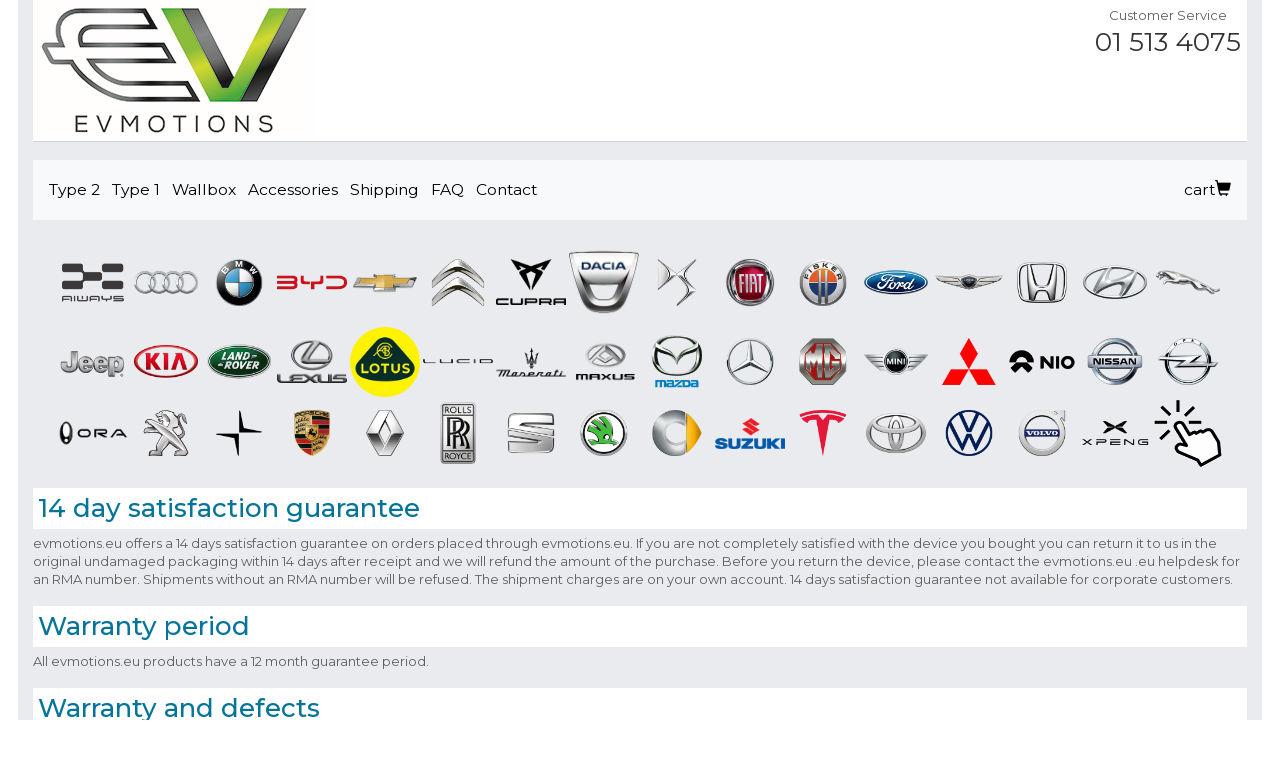

--- FILE ---
content_type: text/html; charset=UTF-8
request_url: https://evmotions.eu/warranty-and-defects/
body_size: 3695
content:

<!DOCTYPE html>
<html lang="en">
<head>
<meta charset="utf-8">
<meta http-equiv="X-UA-Compatible" content="IE=edge">
<meta name="viewport" content="width=device-width, initial-scale=1">
<link rel="stylesheet" href="https://evmotions.eu/bootstrap/css/bootstrap.min.css">
<link rel="stylesheet" href="https://evmotions.eu/css/bootstrap-glyphicons.css">
<link rel="stylesheet" href="https://evmotions.eu/default.css">
<link rel="dns-prefetch" href="https://fonts.gstatic.com">
<link rel="dns-prefetch" href="https://fonts.googleapis.com">
<link rel="shortcut icon" href="/favicon.ico" type="image/x-icon" />
<link rel="apple-touch-icon" href="/apple-touch-icon.png" />
<link rel="apple-touch-icon" sizes="57x57" href="/apple-touch-icon-57x57.png" />
<link rel="apple-touch-icon" sizes="72x72" href="/apple-touch-icon-72x72.png" />
<link rel="apple-touch-icon" sizes="76x76" href="/apple-touch-icon-76x76.png" />
<link rel="apple-touch-icon" sizes="114x114" href="/apple-touch-icon-114x114.png" />
<link rel="apple-touch-icon" sizes="120x120" href="/apple-touch-icon-120x120.png" />
<link rel="apple-touch-icon" sizes="144x144" href="/apple-touch-icon-144x144.png" />
<link rel="apple-touch-icon" sizes="152x152" href="/apple-touch-icon-152x152.png" />
<link rel="apple-touch-icon" sizes="180x180" href="/apple-touch-icon-180x180.png" />
<!-- Google Tag Manager -->
<script>(function(w,d,s,l,i){w[l]=w[l]||[];w[l].push({'gtm.start':
new Date().getTime(),event:'gtm.js'});var f=d.getElementsByTagName(s)[0],
j=d.createElement(s),dl=l!='dataLayer'?'&l='+l:'';j.async=true;j.src=
'https://www.googletagmanager.com/gtm.js?id='+i+dl;f.parentNode.insertBefore(j,f);
})(window,document,'script','dataLayer','GTM-TV4XDCPT');</script>
<!-- End Google Tag Manager --><script src="https://evmotions.eu/bootstrap/js/jquery-3.3.1.min.js"></script>
<script src="https://evmotions.eu/bootstrap/js/bootstrap.min.js"></script>

<title>evmotions.eu - Warranty and defects </title>
<meta name="description" content="Warranty and defects" />
<meta name="keywords" content="Warranty and defects" />
<meta name="robots" content="index, follow" />
<meta name="distribution" content="local" />
<meta name="language" content="en" />
<meta name="rating" content="general" />
<!-- Global site tag (gtag.js) - Google Analytics -->
<script async src="https://www.googletagmanager.com/gtag/js?id=UA-150552173-17"></script>
<script>
  window.dataLayer = window.dataLayer || [];
  function gtag(){dataLayer.push(arguments);}
  gtag('js', new Date());

  gtag('config', 'UA-150552173-17');
gtag('config', 'AW-1069843139');
</script>
</head>
<body>
<!-- Google Tag Manager (noscript) -->
<noscript><iframe src="https://www.googletagmanager.com/ns.html?id=GTM-TV4XDCPT"
height="0" width="0" style="display:none;visibility:hidden"></iframe></noscript>
<!-- End Google Tag Manager (noscript) --><div class="container" style="max-width:1244px;" >
<div style="margin:0;padding:0">
	<div onclick="location.reload();location.href='https://evmotions.eu/'" class="headbar" >
		<div class="row">
			<div class="col-sm-8">
				<img src="/logos/evmotions_logo.png" class="img-fluid" alt="evmotions logo" loading="lazy">
			</div>
			<div class="col-sm-4 text-center">
				<div style="float:right;padding:6px;">
					Customer Service<br />
					<div class="head_telefonszam"><a onclick="event.stopPropagation();" href="tel:+35315134075">01 513 4075</a></div>
				</div>
			</div>
		</div> 		
	</div> 		
</div> 
<br style="clear:both" />
<nav class="navbar navbar-expand-md navbar-light bg-light">
  <button class="navbar-toggler ml-auto hidden-sm-up float-xs-right" type="button" data-toggle="collapse" data-target="#navbarNavAltMarkup" aria-controls="navbarNavAltMarkup" aria-expanded="false" aria-label="Toggle navigation">
    <span class="navbar-toggler-icon"></span>
</button>
  <div class="collapse navbar-collapse" id="navbarNavAltMarkup">
    <ul class="nav navbar-nav">
 				 <li class="nav-item">							<a class="nav-link" href="https://evmotions.eu/type2/">Type 2</a>
						</li>
				 				 <li class="nav-item">							<a class="nav-link" href="https://evmotions.eu/type1/">Type 1</a>
						</li>
				 				 <li class="nav-item">							<a class="nav-link" href="https://evmotions.eu/wallbox/">Wallbox</a>
						</li>
				 				 <li class="nav-item">							<a class="nav-link" href="https://evmotions.eu/accessories/">Accessories</a>
						</li>
				 				 <li class="nav-item">							<a class="nav-link" href="https://evmotions.eu/shipping/">Shipping</a>
						</li>
				 				 <li class="nav-item">							<a class="nav-link" href="https://evmotions.eu/faq-en/">FAQ</a>
						</li>
				 				 <li class="nav-item">							<a class="nav-link" href="https://evmotions.eu/contact-en/">Contact</a>
						</li>
				 			</ul>
			    <ul class="nav navbar-nav ml-auto">

				       <li class="nav-item">
					   <div class="hidden-xs hidden-sm">
						<a class="nav-link" href="https://evmotions.eu/kosar.php">cart<span class="glyphicon glyphicon-shopping-cart" aria-hidden="true"></span></a>
						</div>
					</li>
    </ul>
  </div>


</nav>

<br style="clear:both" />
<div style="text-align:center;" id="markak">
<a href="https://evmotions.eu/evcars/aiways/"><img src="https://evmotions.eu/evcarspics/logo/aiways.webp" class="marka fluid" alt="Aiways" loading="lazy"></a>
<a href="https://evmotions.eu/evcars/audi/"><img src="https://evmotions.eu/evcarspics/logo/audi.webp" class="marka fluid" alt="Audi" loading="lazy"></a>
<a href="https://evmotions.eu/evcars/bmw/"><img src="https://evmotions.eu/evcarspics/logo/bmw.webp" class="marka fluid" alt="BMW" loading="lazy"></a>
<a href="https://evmotions.eu/evcars/byd/"><img src="https://evmotions.eu/evcarspics/logo/byd.webp" class="marka fluid" alt="BYD" loading="lazy"></a>
<a href="https://evmotions.eu/evcars/chevrolet/"><img src="https://evmotions.eu/evcarspics/logo/chevrolet.webp" class="marka fluid" alt="Chevrolet" loading="lazy"></a>
<a href="https://evmotions.eu/evcars/citroen/"><img src="https://evmotions.eu/evcarspics/logo/citroen.webp" class="marka fluid" alt="Citroen" loading="lazy"></a>
<a href="https://evmotions.eu/evcars/cupra/"><img src="https://evmotions.eu/evcarspics/logo/cupra.webp" class="marka fluid" alt="Cupra" loading="lazy"></a>
<a href="https://evmotions.eu/evcars/dacia/"><img src="https://evmotions.eu/evcarspics/logo/dacia.webp" class="marka fluid" alt="Dacia" loading="lazy"></a>
<a href="https://evmotions.eu/evcars/ds/"><img src="https://evmotions.eu/evcarspics/logo/ds.webp" class="marka fluid" alt="DS" loading="lazy"></a>
<a href="https://evmotions.eu/evcars/fiat/"><img src="https://evmotions.eu/evcarspics/logo/fiat.webp" class="marka fluid" alt="Fiat" loading="lazy"></a>
<a href="https://evmotions.eu/evcars/fisker/"><img src="https://evmotions.eu/evcarspics/logo/fisker.webp" class="marka fluid" alt="Fisker" loading="lazy"></a>
<a href="https://evmotions.eu/evcars/ford/"><img src="https://evmotions.eu/evcarspics/logo/ford.webp" class="marka fluid" alt="Ford" loading="lazy"></a>
<a href="https://evmotions.eu/evcars/genesis/"><img src="https://evmotions.eu/evcarspics/logo/genesis.webp" class="marka fluid" alt="Genesis" loading="lazy"></a>
<a href="https://evmotions.eu/evcars/honda/"><img src="https://evmotions.eu/evcarspics/logo/honda.webp" class="marka fluid" alt="Honda" loading="lazy"></a>
<a href="https://evmotions.eu/evcars/hyundai/"><img src="https://evmotions.eu/evcarspics/logo/hyundai.webp" class="marka fluid" alt="Hyundai" loading="lazy"></a>
<a href="https://evmotions.eu/evcars/jaguar/"><img src="https://evmotions.eu/evcarspics/logo/jaguar.webp" class="marka fluid" alt="Jaguar" loading="lazy"></a>
<a href="https://evmotions.eu/evcars/jeep/"><img src="https://evmotions.eu/evcarspics/logo/jeep.webp" class="marka fluid" alt="Jeep" loading="lazy"></a>
<a href="https://evmotions.eu/evcars/kia/"><img src="https://evmotions.eu/evcarspics/logo/kia.webp" class="marka fluid" alt="KIA" loading="lazy"></a>
<a href="https://evmotions.eu/evcars/land-rover/"><img src="https://evmotions.eu/evcarspics/logo/land-rover.webp" class="marka fluid" alt="Land Rover" loading="lazy"></a>
<a href="https://evmotions.eu/evcars/lexus/"><img src="https://evmotions.eu/evcarspics/logo/lexus.webp" class="marka fluid" alt="Lexus" loading="lazy"></a>
<a href="https://evmotions.eu/evcars/lotus/"><img src="https://evmotions.eu/evcarspics/logo/lotus.webp" class="marka fluid" alt="Lotus" loading="lazy"></a>
<a href="https://evmotions.eu/evcars/lucid/"><img src="https://evmotions.eu/evcarspics/logo/lucid.webp" class="marka fluid" alt="Lucid" loading="lazy"></a>
<a href="https://evmotions.eu/evcars/maserati/"><img src="https://evmotions.eu/evcarspics/logo/maserati.webp" class="marka fluid" alt="Maserati" loading="lazy"></a>
<a href="https://evmotions.eu/evcars/maxus/"><img src="https://evmotions.eu/evcarspics/logo/maxus.webp" class="marka fluid" alt="Maxus" loading="lazy"></a>
<a href="https://evmotions.eu/evcars/mazda/"><img src="https://evmotions.eu/evcarspics/logo/mazda.webp" class="marka fluid" alt="Mazda" loading="lazy"></a>
<a href="https://evmotions.eu/evcars/mercedes-benz/"><img src="https://evmotions.eu/evcarspics/logo/mercedes-benz.webp" class="marka fluid" alt="Mercedes-Benz" loading="lazy"></a>
<a href="https://evmotions.eu/evcars/mg/"><img src="https://evmotions.eu/evcarspics/logo/mg.webp" class="marka fluid" alt="MG" loading="lazy"></a>
<a href="https://evmotions.eu/evcars/mini/"><img src="https://evmotions.eu/evcarspics/logo/mini.webp" class="marka fluid" alt="MINI" loading="lazy"></a>
<a href="https://evmotions.eu/evcars/mitsubishi/"><img src="https://evmotions.eu/evcarspics/logo/mitsubishi.webp" class="marka fluid" alt="Mitsubishi" loading="lazy"></a>
<a href="https://evmotions.eu/evcars/nio/"><img src="https://evmotions.eu/evcarspics/logo/nio.webp" class="marka fluid" alt="NIO" loading="lazy"></a>
<a href="https://evmotions.eu/evcars/nissan/"><img src="https://evmotions.eu/evcarspics/logo/nissan.webp" class="marka fluid" alt="Nissan" loading="lazy"></a>
<a href="https://evmotions.eu/evcars/opel/"><img src="https://evmotions.eu/evcarspics/logo/opel.webp" class="marka fluid" alt="Opel" loading="lazy"></a>
<a href="https://evmotions.eu/evcars/ora/"><img src="https://evmotions.eu/evcarspics/logo/ora.webp" class="marka fluid" alt="ORA" loading="lazy"></a>
<a href="https://evmotions.eu/evcars/peugeot/"><img src="https://evmotions.eu/evcarspics/logo/peugeot.webp" class="marka fluid" alt="Peugeot" loading="lazy"></a>
<a href="https://evmotions.eu/evcars/polestar/"><img src="https://evmotions.eu/evcarspics/logo/polestar.webp" class="marka fluid" alt="Polestar" loading="lazy"></a>
<a href="https://evmotions.eu/evcars/porsche/"><img src="https://evmotions.eu/evcarspics/logo/porsche.webp" class="marka fluid" alt="Porsche" loading="lazy"></a>
<a href="https://evmotions.eu/evcars/renault/"><img src="https://evmotions.eu/evcarspics/logo/renault.webp" class="marka fluid" alt="Renault" loading="lazy"></a>
<a href="https://evmotions.eu/evcars/rolls-royce/"><img src="https://evmotions.eu/evcarspics/logo/rolls-royce.webp" class="marka fluid" alt="Rolls-Royce" loading="lazy"></a>
<a href="https://evmotions.eu/evcars/seat/"><img src="https://evmotions.eu/evcarspics/logo/seat.webp" class="marka fluid" alt="Seat" loading="lazy"></a>
<a href="https://evmotions.eu/evcars/skoda/"><img src="https://evmotions.eu/evcarspics/logo/skoda.webp" class="marka fluid" alt="Skoda" loading="lazy"></a>
<a href="https://evmotions.eu/evcars/smart/"><img src="https://evmotions.eu/evcarspics/logo/smart.webp" class="marka fluid" alt="Smart" loading="lazy"></a>
<a href="https://evmotions.eu/evcars/suzuki/"><img src="https://evmotions.eu/evcarspics/logo/suzuki.webp" class="marka fluid" alt="Suzuki" loading="lazy"></a>
<a href="https://evmotions.eu/evcars/tesla/"><img src="https://evmotions.eu/evcarspics/logo/tesla.webp" class="marka fluid" alt="Tesla" loading="lazy"></a>
<a href="https://evmotions.eu/evcars/toyota/"><img src="https://evmotions.eu/evcarspics/logo/toyota.webp" class="marka fluid" alt="Toyota" loading="lazy"></a>
<a href="https://evmotions.eu/evcars/volkswagen/"><img src="https://evmotions.eu/evcarspics/logo/volkswagen.webp" class="marka fluid" alt="Volkswagen" loading="lazy"></a>
<a href="https://evmotions.eu/evcars/volvo/"><img src="https://evmotions.eu/evcarspics/logo/volvo.webp" class="marka fluid" alt="Volvo" loading="lazy"></a>
<a href="https://evmotions.eu/evcars/xpeng/"><img src="https://evmotions.eu/evcarspics/logo/xpeng.webp" class="marka fluid" alt="XPENG" loading="lazy"></a>
<img src="https://evmotions.eu/images/click.webp" class="fluid" alt="click" loading="lazy">
<br style="clear:both" />
<br style="clear:both" />
</div>
  
<div class="lapbelso_original">
<div>
<h2 style="width:auto">14 day satisfaction guarantee</h2>
evmotions.eu offers a 14 days satisfaction guarantee on orders placed through evmotions.eu. If you are not completely satisfied with the device you bought you can return it to us in the original undamaged packaging within 14 days after receipt and we will refund the amount of the purchase. Before you return the device, please contact the evmotions.eu .eu helpdesk for an RMA number. Shipments without an RMA number will be refused. The shipment charges are on your own account. 14 days satisfaction guarantee not available for corporate customers.
<br /><br />
<h2 style="width:auto">Warranty period</h2>
All evmotions.eu products have a 12 month guarantee period.
<br /><br />
<h2 style="width:auto">Warranty and defects</h2>
Repair within the guarantee period (12 months) <br />
Contact the evmotions.eu helpdesk for an RMA number. The forwarding charges are shared (you pay the charges for shipment to evmotions.eu and evmotions.eu pays the charges for the return). <br />
<br />
Repair beyond the guarantee period (12 months) <br />
Contact the evmotions.eu helpdesk for an RMA number. The costs of repair and the shipment charges are on your own account.
<br /><br />
<h2 style="width:auto">CE Certification</h2>
The CE marking certifies that all of evmotions.eus products have met EU consumer safety, health or environmental requirements. CE stands for Conformité Européenne, which means as much in line with European legislation.
<br /><br />
</div>
<br style="clear:both;" />
<br style="clear:both;" />
<br style="clear:both;" />    	     
</div>
		<br style="clear:both" />

		<div style="max-width:1244px;background-color:#FFCC00;text-align:center;padding-top:10px;padding-bottom:10px;">
		<div class="bottom">
	
		<div class="text2">
		<b>&nbsp;::&nbsp;
		<a href="https://evmotions.eu/contact-en/"> <b>Contact</b></a>&nbsp;::&nbsp;<a href="https://evmotions.eu/warranty-and-defects/"> <b>Warranty and defects</b></a>&nbsp;::&nbsp;<a href="https://evmotions.eu/payment-methods/"> <b>Payment methods</b></a>&nbsp;::&nbsp;<a href="https://evmotions.eu/vat-free-purchase/"> <b>VAT free purchase</b></a>&nbsp;::&nbsp;
		</b>
		<br style="clear:both" />		<br style="clear:both" />
	    <a href="https://evmotions.eu/arlista/aszf_evmotions.eu.pdf"><b>General Terms and Conditions</b></a>
		&nbsp;::&nbsp;
	    <a href="https://evmotions.eu/arlista/adat_evmotions.eu.pdf"><b>Privacy statement</b></a>
		</div>
		</div>
	</div>
	<div style="text-align:center;">
	<br />
        <div class="text2">-Banknote Kft. &nbsp;&copy;&nbsp;2013-2026&nbsp;&nbsp;All rights reserved&nbsp;</div>
      </div>
<div style="text-align:center;">
<a href="https://evmotions.uk/"><img src="https://evmotions.eu/flags/united_kingdom.png" alt="evmotions UK" class="zaszlo" loading="lazy"></a>
<a href="https://evmotions.ie/"><img src="https://evmotions.eu/flags/ireland.png" alt="evmotions IE" class="zaszlo" loading="lazy"></a>
<a href="https://evmotions.de/"><img src="https://evmotions.eu/flags/germany.png" alt="evmotions DE" class="zaszlo" loading="lazy"></a>
<a href="https://evmotions.at/"><img src="https://evmotions.eu/flags/austria.png" alt="evmotions AT" class="zaszlo" loading="lazy"></a>
<a href="https://evmotions.fr/"><img src="https://evmotions.eu/flags/france.png" alt="evmotions FR" class="zaszlo" loading="lazy"></a>
<a href="https://evmotions.it/"><img src="https://evmotions.eu/flags/italy.png" alt="evmotions IT" class="zaszlo" loading="lazy"></a>
<a href="https://evmotions.es/"><img src="https://evmotions.eu/flags/spain.png" alt="evmotions ES" class="zaszlo" loading="lazy"></a>
<a href="https://evmotions.fi/"><img src="https://evmotions.eu/flags/finland.png" alt="evmotions FI" class="zaszlo" loading="lazy"></a>
<a href="https://evmotions.nl/"><img src="https://evmotions.eu/flags/the_netherlands.png" alt="evmotions NL" class="zaszlo" loading="lazy"></a>
<a href="https://evmotions.se/"><img src="https://evmotions.eu/flags/sweden.png" alt="evmotions SE" class="zaszlo" loading="lazy"></a>
<a href="https://evmotions.dk/"><img src="https://evmotions.eu/flags/denmark.png" alt="evmotions DK" class="zaszlo" loading="lazy"></a>
<a href="https://evmotions.pl/"><img src="https://evmotions.eu/flags/poland.png" alt="evmotions PL" class="zaszlo" loading="lazy"></a>
<a href="https://evmotions.si/"><img src="https://evmotions.eu/flags/slovenia.png" alt="evmotions SI" class="zaszlo" loading="lazy"></a>
<a href="https://evmotions.hu/"><img src="https://evmotions.eu/flags/hungary.png" alt="evmotions HU" class="zaszlo" loading="lazy"></a>
<a href="https://evmotions.ro/"><img src="https://evmotions.eu/flags/romania.png" alt="evmotions RO" class="zaszlo" loading="lazy"></a>
<a href="https://evmotions.sk/"><img src="https://evmotions.eu/flags/slovakia.png" alt="evmotions SK" class="zaszlo" loading="lazy"></a>
<a href="https://evmotions.cz/"><img src="https://evmotions.eu/flags/czech_republic.png" alt="evmotions CZ" class="zaszlo" loading="lazy"></a>
<a href="https://evmotions.bg/"><img src="https://evmotions.eu/flags/bulgaria.png" alt="evmotions LT" class="zaszlo" loading="lazy"></a>
<a href="https://evmotions.gr/"><img src="https://evmotions.eu/flags/greece.png" alt="evmotions GR" class="zaszlo" loading="lazy"></a>

</div>
<br style="clear:both" />
<div style="text-align:center;">
<img src="https://evmotions.eu/images/paypal.png" class="center img-responsive" alt="PayPal" loading="lazy">&nbsp;&nbsp;&nbsp;&nbsp;&nbsp;&nbsp;<img src="https://evmotions.eu/images/stripe.png" class="center img-responsive" alt="Stripe" loading="lazy">
</div>
<br style="clear:both" />

</div>
</body>
</html>


--- FILE ---
content_type: text/javascript; charset=utf-8
request_url: https://unpkg.com/68publishers-cookie-consent@1.0.0/dist/translations/sl.json.js
body_size: 863
content:
window.cookieConsentWrapperTranslations=window.cookieConsentWrapperTranslations||{},window.cookieConsentWrapperTranslations[document.currentScript.src]={modal_trigger_title:"Nastavitve piškotkov",consent_modal_title:"Uporabljamo piškotke!",consent_modal_description:"To spletno mesto uporablja bistvene piškotke za zagotavljanje pravilnega delovanja in sledilne piškotke za razumevanje vaše interakcije z njim. Slednji bodo nameščeni le po privolitvi.",consent_modal_primary_btn:"Strinjam se",consent_modal_secondary_btn_settings:"Prilagodite",consent_modal_secondary_btn_accept_necessary:"Sprejmite potrebno",settings_modal_title:"Nastavitve piškotkov",settings_modal_save_settings_btn:"Shranjevanje nastavitev",settings_modal_accept_all_btn:"Sprejmite vse",settings_modal_reject_all_btn:"Sprejmite potrebno",settings_modal_close_btn_label:"Zapri",settings_modal_before_consent_title:"Uporaba piškotkov",settings_modal_before_consent_description:"Piškotke uporabljamo za zagotavljanje osnovnih funkcij spletnega mesta in izboljšanje vaše spletne izkušnje. Za vsako kategorijo lahko izberete, ali se želite vključiti ali izključiti, kadar koli želite.",settings_modal_after_consent_title:"Več informacij",settings_modal_after_consent_description:"Za vsa vprašanja v zvezi z mojim pravilnikom o piškotkih in vašimi izbirami se obrnite na nas.",functionality_storage_title:"Piškotki funkcionalnosti",functionality_storage_description:"Ti piškotki so potrebni za pravilno delovanje našega spletnega mesta. Brez teh piškotkov spletno mesto morda ne bo delovalo pravilno.",personalization_storage_title:"Piškotki za prilagajanje",personalization_storage_description:"Piškotki za prilagajanje lahko uporabljajo piškotke tretjih oseb, ki jim pomagajo prilagoditi vsebino in slediti uporabnikom na različnih spletnih mestih in napravah.",security_storage_title:"Varnostni piškotki",security_storage_description:"Varnostni piškotki omogočajo shranjevanje informacij, povezanih z varnostjo, kot so preverjanje pristnosti, zaščita pred goljufijami in druga sredstva za zaščito uporabnika.",ad_storage_title:"Oglaševalski piškotki",ad_storage_description:"Oglaševalske piškotke uporabljamo mi ali naši partnerji, da vam prikažemo ustrezno vsebino ali oglase na našem spletnem mestu in na spletnih mestih tretjih oseb. To nam omogoča ustvarjanje profilov na podlagi vaših interesov, tako imenovanih psevdonimiziranih profilov. Na podlagi teh informacij vas običajno ni mogoče neposredno identificirati kot osebo, saj se uporabljajo le psevdonimizirani podatki. Če se s tem ne strinjate, ne boste prejemali vsebin in oglasov, prilagojenih vašim interesom.",ad_user_data_title:"Ad user data",ad_user_data_description:"",ad_personalization_title:"Ad personalization",ad_personalization_description:"",analytics_storage_title:"Analitični piškotki",analytics_storage_description:"Analitični piškotki nam omogočajo merjenje uspešnosti našega spletnega mesta in oglaševalskih kampanj. Uporabljamo jih za ugotavljanje števila obiskov in virov obiskov našega spletnega mesta. Podatke, pridobljene s temi piškotki, obdelujemo zbirno, brez uporabe identifikatorjev, ki bi kazali na določene uporabnike našega spletnega mesta. Če onemogočite uporabo analitičnih piškotkov v zvezi z vašim obiskom, izgubimo možnost analize uspešnosti in optimizacije naših ukrepov.",cookie_table_col_name:"Ime",cookie_table_col_purpose:"Opis",cookie_table_col_processing_time:"Iztek veljavnosti",cookie_table_col_provider:"Ponudnik",cookie_table_col_type:"Tip",cookie_table_col_link:"Povezava",cookie_table_col_link_find_out_more:"Povezava",cookie_table_col_category:"Kategorija",processing_time_session:"Seja",processing_time_persistent:"Trajni",cookie_type_1st_party:"1. stranka",cookie_type_3rd_party:"3. stranka",find_out_more:"izvedite več"};

--- FILE ---
content_type: text/javascript; charset=utf-8
request_url: https://unpkg.com/68publishers-cookie-consent/dist/translations/sv.json.js
body_size: 759
content:
window.cookieConsentWrapperTranslations=window.cookieConsentWrapperTranslations||{},window.cookieConsentWrapperTranslations[document.currentScript.src]={modal_trigger_title:"Cookie-inställningar",consent_modal_title:"Vi använder cookies!",consent_modal_description:"Vi använder cookies på vår webbplats. Vissa är nödvändiga, andra hjälper oss att förbättra denna webbplats och din användarupplevelse.",consent_modal_primary_btn:"Jag samtycker",consent_modal_secondary_btn_settings:"Anpassa",consent_modal_secondary_btn_accept_necessary:"Godkänn nödvändiga cookies",settings_modal_title:"Cookie-inställningar",settings_modal_save_settings_btn:"Spara inställningar",settings_modal_accept_all_btn:"Godkänn alla cookies",settings_modal_reject_all_btn:"Godkänn nödvändiga cookies",settings_modal_close_btn_label:"Stäng",settings_modal_before_consent_title:"Användning av cookies",settings_modal_before_consent_description:"Vi använder cookies för att säkerställa grundläggande funktioner på webbplatsen och för att förbättra din användarupplevelse. Du kan ändra ditt samtycke för varje kategori när som helst.",settings_modal_after_consent_title:"Fler information",settings_modal_after_consent_description:"Om du har några frågor om vår användning av cookies och dina val, vänligen kontakta oss.",functionality_storage_title:"Nödvändiga cookies",functionality_storage_description:"Dessa cookies är nödvändiga för att vår webbplats ska fungera korrekt. Utan dessa cookies skulle webbplatsen inte fungera korrekt.",personalization_storage_title:"Cookies för att anpassa innehåll",personalization_storage_description:"Cookies för anpassning av innehåll kan använda cookies från en tredje part för att hjälpa dem att anpassa innehåll och låta dem spåra användare på olika webbplatser och enheter.",security_storage_title:"Säkerhetscookies",security_storage_description:"Säkerhetscookies möjliggör lagring av säkerhetsrelaterad information såsom autentisering, bedrägeriskydd och andra metoder för användarskydd.",ad_storage_title:"Annonscookies",ad_storage_description:"Annonscookies används av oss eller våra partners för att visa relevant innehåll eller annonser på vår webbplats och på tredje parts webbplatser. Detta gör det möjligt för oss att skapa profiler baserade på dina intressen, så kallade pseudonymiserade profiler. Baserat på denna information är det i allmänhet inte möjligt att direkt identifiera dig som person eftersom endast pseudonymiserade data används. Om du inte uttrycker ditt samtycke kommer du inte att få innehåll och annonser som är skräddarsydda efter dina intressen.",ad_user_data_title:"Användardata för annonser",ad_user_data_description:"",ad_personalization_title:"Anpassning av annonser",ad_personalization_description:"",analytics_storage_title:"Analytiska cookies",analytics_storage_description:"Med hjälp av analytiska cookies kan vi mäta hur vår webbplats och våra annonskampanjer fungerar. Vi använder dem för att fastställa antalet besök och källor till besök på vår webbplats. Vi behandlar data som samlas in via dessa cookies i aggregerad form utan att använda identifierare som pekar på specifika användare av vår webbplats. Om du inaktiverar användningen av analytiska cookies i samband med ditt besök, kommer vi att förlora möjligheten att analysera prestanda och optimera våra åtgärder.",cookie_table_col_name:"Namn",cookie_table_col_purpose:"Beskrivning",cookie_table_col_processing_time:"Expiration",cookie_table_col_provider:"Leverantör",cookie_table_col_type:"Typ",cookie_table_col_link:"Länk",cookie_table_col_link_find_out_more:"Länk",cookie_table_col_category:"Kategori",processing_time_session:"Session",processing_time_persistent:"Bestående",cookie_type_1st_party:"Första part",cookie_type_3rd_party:"Tredje part",find_out_more:"läs mer"};

--- FILE ---
content_type: text/javascript; charset=utf-8
request_url: https://unpkg.com/68publishers-cookie-consent@1.0.0/dist/translations/hr.json.js
body_size: 775
content:
window.cookieConsentWrapperTranslations=window.cookieConsentWrapperTranslations||{},window.cookieConsentWrapperTranslations[document.currentScript.src]={modal_trigger_title:"Postavke kolačića",consent_modal_title:"Koristimo datoteke kolačića!",consent_modal_description:"Na našim web stranicama koristimo datoteke kolačića. Neke su neophodne, druge nam služe za poboljšanje ove web stranice i vaš korisnički doživljaj.",consent_modal_primary_btn:"Slažem se",consent_modal_secondary_btn_settings:"Prilagoditi",consent_modal_secondary_btn_accept_necessary:"Odobriti nužne datoteke kolačića",settings_modal_title:"Postavke kolačića",settings_modal_save_settings_btn:"Spremiti postavke",settings_modal_accept_all_btn:"Prihvatiti sve kolačiće",settings_modal_reject_all_btn:"Prihvatiti nužne kolačiće",settings_modal_close_btn_label:"Zatvoriti",settings_modal_before_consent_title:"Korištenje datoteka kolačića",settings_modal_before_consent_description:"Datoteke kolačića koristimo za osiguranje osnovnih funkcija stranice i za poboljšanje vašeg korisničkog doživljaja. Svoju suglasnost za svaku kategoriju možete bilokada promijeniti.",settings_modal_after_consent_title:"Daljnje informacije",settings_modal_after_consent_description:"Ako imate bilokakva pitanja u vezi korištenja datoteka kolačića i vaših izbora, kontaktirajte nas.",functionality_storage_title:"Nužni kolačići",functionality_storage_description:"Ove datoteke kolačića nužne su za ispravno funkcioniranje naše web stranice. Bez ovih datoteka kolačića nebi web stranica funkcionirala ispravno.",personalization_storage_title:"Datoteke kolačića za prilagođenje sadržaja",personalization_storage_description:"Datoteke kolačića za prilagođenje sadržaja mogu koristiti datoteke kolačića trećih strana koje im pomažu prilagoditi sadržaj i omogućuju im pratiti korisnike na raznim web stranicama i uređajima.",security_storage_title:"Sigurnosni kolačići",security_storage_description:"Sigurnosne datoteke kolačića omogućuju spremanje informacija u vezi sigurnosti kao što je ovjeravanje, zaštita od prevara i druge načine zaštite korisnika.",ad_storage_title:"Kolačići oglašavanja",ad_storage_description:"Datoteke kolačića oglašavanja koristimo mi ili naši partneri za prikazivanje relevantnog sadržaja ili oglasa na našoj web stranici kao i na stranicama trećih strana. To nam omogućava stvarati profile na osnovi vaših interesa, tzv. pseudonimizirani profili. Na osnovi ovih informacija vas općenito nije moguće direktno identificirati kao osobu jer se koriste samo pseudonimizirani podaci. Ako niste suglasni, nećete dobivati sadržaj i reklame prilagođene vašim interesima.",ad_user_data_title:"Ad user data",ad_user_data_description:"",ad_personalization_title:"Ad personalization",ad_personalization_description:"",analytics_storage_title:"Analitički kolačići",analytics_storage_description:"Analitičke datoteke kolačića nam omogućuju mjeriti doseg naše web stranice i našeg oglašavanja. Koristimo ih na određenje broja posjeta i izvora posjeta naših web stranica. Podatke dobijene putem ovih datoteka kolačića obrađujemo skupa bez korištenja identifikatora koji bi istaknuli konkretne korisnike naših web stranica. Ako zabranite korištenje analitičkih datoteka kolačića u vezi vaše posjete, izgubit ćemo mogućnost analizirati snagu i optimalizirati naše mjere.",cookie_table_col_name:"Naziv",cookie_table_col_purpose:"Opis",cookie_table_col_processing_time:"Rok trajanja",cookie_table_col_provider:"Pružatelj",cookie_table_col_type:"Vrsta",cookie_table_col_link:"Link",cookie_table_col_link_find_out_more:"Link",cookie_table_col_category:"Kategorija",processing_time_session:"Session",processing_time_persistent:"Ustrajan",cookie_type_1st_party:"1st party",cookie_type_3rd_party:"3rd party",find_out_more:"saznati više"};

--- FILE ---
content_type: text/javascript; charset=utf-8
request_url: https://unpkg.com/68publishers-cookie-consent@1.0.0/dist/translations/fi.json.js
body_size: 883
content:
window.cookieConsentWrapperTranslations=window.cookieConsentWrapperTranslations||{},window.cookieConsentWrapperTranslations[document.currentScript.src]={modal_trigger_title:"Evästeasetukset",consent_modal_title:"Käytämme evästeitä!",consent_modal_description:"Tämä verkkosivusto käyttää välttämättömiä evästeitä varmistaakseen sivuston oikean toiminnan sekä seurantaevästeitä ymmärtääkseen, kuinka olet vuorovaikutuksessa sivuston kanssa. Jälkimmäinen asetetaan vasta suostumuksen jälkeen.",consent_modal_primary_btn:"Hyväksyn",consent_modal_secondary_btn_settings:"Muokkaa",consent_modal_secondary_btn_accept_necessary:"Hyväksy vaaditut",settings_modal_title:"Evästeasetukset",settings_modal_save_settings_btn:"Tallenna",settings_modal_accept_all_btn:"Hyväksy kaikki",settings_modal_reject_all_btn:"Hyväksy vaaditut",settings_modal_close_btn_label:"Sulje",settings_modal_before_consent_title:"Evästeiden käyttö",settings_modal_before_consent_description:"Käytämme evästeitä varmistaaksemme verkkosivuston perustoiminnot ja parantaaksemme verkkokokemustasi. Voit valita jokaiselle kategorialle haluatko hyväksyä/hylätä ne milloin tahansa.",settings_modal_after_consent_title:"Lisätietoja",settings_modal_after_consent_description:"Jos sinulla on kysyttävää evästekäytännöistä ja valinnoistasi, ota meihin yhteyttä.",functionality_storage_title:"Toiminnalliset evästeet",functionality_storage_description:"Nämä evästeet ovat välttämättömiä verkkosivuston asianmukaisen toiminnan kannalta. Ilman näitä evästeitä verkkosivusto ei ehkä toimi kunnolla.",personalization_storage_title:"Personointievästeet",personalization_storage_description:"Personointievästeet voivat käyttää kolmannen osapuolen evästeitä auttamaan niitä mukauttamaan sisältöä ja seuraamaan käyttäjiä eri verkkosivustoilla ja laitteilla.",security_storage_title:"Turvallisuusevästeet",security_storage_description:"Turvallisuusevästeet mahdollistavat turvallisuuteen liittyvien tietojen, kuten todentamisen, petossuojauksen ja muiden keinojen tallentamisen käyttäjän suojaamiseksi.",ad_storage_title:"Mainosevästeet",ad_storage_description:"Me tai kumppanimme käytämme mainosevästeitä näyttääkseen sinulle asiaankuuluvaa sisältöä tai mainoksia sekä sivustollamme että kolmansien osapuolien sivustoilla. Näin voimme luoda kiinnostuksen kohteidesi perusteella profiileja, niin kutsuttuja pseudonyymiprofiileja. Näiden tietojen perusteella sinua ei yleensä voida suoraan tunnistaa henkilöksi, koska käytetään vain pseudonyymejä tietoja. Ellet anna suostumustasi, et saa sisältöä ja mainoksia, jotka on räätälöity kiinnostuksesi mukaan.",ad_user_data_title:"Ad user data",ad_user_data_description:"",ad_personalization_title:"Ad personalization",ad_personalization_description:"",analytics_storage_title:"Analyysievästeet",analytics_storage_description:"Analyysievästeiden avulla voimme mitata verkkosivustomme ja mainoskampanjoidemme tehokkuutta. Käytämme niitä määrittääksemme käyntien määrän ja käyntien lähteet verkkosivustollamme. Käsittelemme näiden evästeiden kautta saatuja tietoja koottuna käyttämättä tunnisteita, jotka osoittavat verkkosivustomme tiettyihin käyttäjiin. Jos poistat analytiikkaevästeiden käytön käytöstä vierailusi yhteydessä, menetämme kyvyn analysoida suorituskykyä ja optimoida sivuston toimintaa.",cookie_table_col_name:"Nimi",cookie_table_col_purpose:"Kuvaus",cookie_table_col_processing_time:"Vanheneminen",cookie_table_col_provider:"Palveluntarjoaja",cookie_table_col_type:"Tyyppi",cookie_table_col_link:"Linkki",cookie_table_col_link_find_out_more:"Linkki",cookie_table_col_category:"Kategoria",processing_time_session:"Sessio",processing_time_persistent:"Pysyvä",cookie_type_1st_party:"Ensimmäinen osapuoli",cookie_type_3rd_party:"Kolmas osapuoli",find_out_more:"lue lisää"};

--- FILE ---
content_type: text/javascript; charset=utf-8
request_url: https://unpkg.com/68publishers-cookie-consent@1.0.0/dist/translations/sk.json.js
body_size: 891
content:
window.cookieConsentWrapperTranslations=window.cookieConsentWrapperTranslations||{},window.cookieConsentWrapperTranslations[document.currentScript.src]={modal_trigger_title:"Nastavenia cookies",consent_modal_title:"Používame súbory cookies!",consent_modal_description:"Na našich webových stránkach používame súbory cookies. Niektoré sú nevyhnutné, iné nám pomáhajú zlepšovať túto webovú stránku a váš používateľský zážitok.",consent_modal_primary_btn:"Súhlasím",consent_modal_secondary_btn_settings:"Prispôsobiť",consent_modal_secondary_btn_accept_necessary:"Povoliť potrebné súbory cookies",settings_modal_title:"Nastavenia cookies",settings_modal_save_settings_btn:"Uložiť nastavenia",settings_modal_accept_all_btn:"Povoliť všetky cookies",settings_modal_reject_all_btn:"Povoliť potrebné cookies",settings_modal_close_btn_label:"Zavrieť",settings_modal_before_consent_title:"Používanie súborov cookies",settings_modal_before_consent_description:"Súbory cookie používame na zabezpečenie základných funkcií stránky a na zlepšenie vášho používateľského zážitku. Svoj súhlas pre každú kategóriu môžete kedykoľvek zmeniť.",settings_modal_after_consent_title:"Ďalšie informácie",settings_modal_after_consent_description:"Ak máte akékoľvek otázky týkajúce sa používania súborov cookie a vašich volieb, kontaktujte nás.",functionality_storage_title:"Potrebné cookies",functionality_storage_description:"Tieto súbory cookie sú potrebné na správne fungovanie našej webovej stránky. Bez týchto súborov cookie by webová stránka nefungovala správne.",personalization_storage_title:"Súbory cookie na prispôsobenie obsahu",personalization_storage_description:"Súbory cookie na prispôsobenie obsahu môžu používať súbory cookie tretích strán, ktoré im pomáhajú prispôsobiť obsah a umožňujú im sledovať používateľov na rôznych webových stránkach a zariadeniach.",security_storage_title:"Bezpečnostné cookie",security_storage_description:"Bezpečnostné súbory cookie umožňujú ukladanie informácií súvisiacich s bezpečnosťou, ako je overovanie, ochrana pred podvodmi a iné prostriedky ochrany používateľa.",ad_storage_title:"Reklamné cookies",ad_storage_description:"Reklamné súbory cookie používame my alebo naši partneri na zobrazovanie relevantného obsahu alebo reklám na našej stránke aj na stránkach tretích strán. To nám umožňuje vytvárať profily na základe vašich záujmov, tzv. pseudonymizované profily. Na základe týchto informácií vás vo všeobecnosti nie je možné priamo identifikovať ako osobu, pretože sa používajú len pseudonymizované údaje. Ak nevyjadríte svoj súhlas, nebudete dostávať obsah a reklamy prispôsobené vašim záujmom.",ad_user_data_title:"Ad user data",ad_user_data_description:"",ad_personalization_title:"Ad personalization",ad_personalization_description:"",analytics_storage_title:"Analytické cookies",analytics_storage_description:"Analytické súbory cookie nám umožňujú merať výkonnosť našej webovej stránky a našich reklamných kampaní. Používame ich na určenie počtu návštev a zdrojov návštev našich webových stránok. Údaje získané prostredníctvom týchto súborov cookie spracúvame súhrnne bez použitia identifikátorov, ktoré by poukazovali na konkrétnych používateľov našej webovej stránky. Ak zakážete používanie analytických súborov cookie v súvislosti s vašou návštevou, stratíme možnosť analyzovať výkon a optimalizovať naše opatrenia.",cookie_table_col_name:"Názov",cookie_table_col_purpose:"Popis",cookie_table_col_processing_time:"Expirácia",cookie_table_col_provider:"Poskytovateľ",cookie_table_col_type:"Typ",cookie_table_col_link:"Odkaz",cookie_table_col_link_find_out_more:"Odkaz",cookie_table_col_category:"Kategória",processing_time_session:"Session",processing_time_persistent:"Perzistentné",cookie_type_1st_party:"1st party",cookie_type_3rd_party:"3rd party",find_out_more:"zistiť viac"};

--- FILE ---
content_type: text/javascript; charset=utf-8
request_url: https://unpkg.com/68publishers-cookie-consent/dist/translations/no.json.js
body_size: 995
content:
window.cookieConsentWrapperTranslations=window.cookieConsentWrapperTranslations||{},window.cookieConsentWrapperTranslations[document.currentScript.src]={modal_trigger_title:"Cookies innstilinger",consent_modal_title:"Vi bruker cookies!",consent_modal_description:"Denne nettsiden bruker nødvendige cookies for å sikre riktig drift og sporingscookies for å forstå hvordan du samhandler med den. Sistnevnte vil bare bli satt etter samtykke.",consent_modal_primary_btn:"Jeg samtykker",consent_modal_secondary_btn_settings:"Tilpass",consent_modal_secondary_btn_accept_necessary:"Godta nødvendige",settings_modal_title:"Cookie-innstillinger",settings_modal_save_settings_btn:"Lagre innstillinger",settings_modal_accept_all_btn:"Godta alle",settings_modal_reject_all_btn:"Godta nødvendige",settings_modal_close_btn_label:"Lukk",settings_modal_before_consent_title:"Cookiebruk",settings_modal_before_consent_description:"Vi bruker cookies for å sikre grunnleggende funksjonaliteter på nettstedet og for å forbedre din online opplevelse. Du kan velge å delta eller melde deg ut av hver kategori når som helst.",settings_modal_after_consent_title:"Mer informasjon",settings_modal_after_consent_description:"For spørsmål angående cookiepolitikk og dine valg, vennligst kontakt oss.",functionality_storage_title:"Nødvendige cookies",functionality_storage_description:"Disse cookies er nødvendige for riktig funksjon av nettsiden vår. Uten disse cookies ville nettsiden ikke fungere som den skal.",personalization_storage_title:"Cookies for tilpasning av innhold",personalization_storage_description:"Cookies for tilpasning av innhold kan bruke tredjeparts cookies for å hjelpe dem med å tilpasse innhold og spore brukere på tvers av ulike nettsteder og enheter.",security_storage_title:"Sikkerhets-cookies",security_storage_description:"Sikkerhets-cookies tillater lagring av sikkerhetsrelatert informasjon, som autentisering, svindelbeskyttelse og andre midler for å beskytte brukeren.",ad_storage_title:"Markedsførings-cookies",ad_storage_description:"Reklameinformasjonskapsler brukes av oss eller våre partnere for å vise relevant innhold eller reklame på vårt nettsted og på tredjeparts nettsteder. Dette lar oss opprette profiler basert på dine interesser, kalt pseudonymiserte profiler. På bakgrunn av denne informasjonen er det generelt ikke mulig å identifisere deg direkte som en person, siden bare pseudonymiserte data brukes. Hvis du ikke samtykker, vil du ikke motta innhold og reklame tilpasset dine interesser.",ad_user_data_title:"Brukerdata",ad_user_data_description:"",ad_personalization_title:"Reklamepersonalisering",ad_personalization_description:"",analytics_storage_title:"Analysecookies",analytics_storage_description:"Analysecookies tillater oss å måle ytelsen til nettstedet vårt og reklamekampanjene våre. Vi bruker dem til å fastslå antallet besøk og kildene til besøk på nettstedet vårt. Vi behandler dataene som er oppnådd gjennom disse informasjonskapslene i aggregert form, uten å bruke identifikatorer som peker på spesifikke brukere av nettstedet vårt. Hvis du deaktiverer bruken av analysecookies i forbindelse med besøket ditt, mister vi evnen til å analysere ytelse og optimalisere tiltakene våre.",cookie_table_col_name:"Navn",cookie_table_col_purpose:"Beskrivelse",cookie_table_col_processing_time:"Utløpstid",cookie_table_col_provider:"Leverandør",cookie_table_col_type:"Type",cookie_table_col_link:"Lenke",cookie_table_col_link_find_out_more:"Lenke",cookie_table_col_category:"Kategori",processing_time_session:"Økt",processing_time_persistent:"Vedvarende",cookie_type_1st_party:"Førstepart",cookie_type_3rd_party:"Tredjepart",find_out_more:"finn ut mer"};

--- FILE ---
content_type: text/javascript; charset=utf-8
request_url: https://unpkg.com/68publishers-cookie-consent@1.0.0/dist/translations/it.json.js
body_size: 776
content:
window.cookieConsentWrapperTranslations=window.cookieConsentWrapperTranslations||{},window.cookieConsentWrapperTranslations[document.currentScript.src]={modal_trigger_title:"Impostazioni dei cookie",consent_modal_title:"Utilizziamo i cookie!",consent_modal_description:"Utilizziamo i cookie sul nostro sito web. Alcuni cookie sono indispensabili, altri ci aiutano a migliorare questo sito web e la vostra esperienza utente.",consent_modal_primary_btn:"Accetto",consent_modal_secondary_btn_settings:"Personalizzare",consent_modal_secondary_btn_accept_necessary:"Consentire i cookie necessari",settings_modal_title:"Impostazioni dei cookie",settings_modal_save_settings_btn:"Salvare le impostazioni",settings_modal_accept_all_btn:"Consentire tutti i cookie",settings_modal_reject_all_btn:"Consentire i cookie necessari",settings_modal_close_btn_label:"Chiudere",settings_modal_before_consent_title:"Utilizzo dei cookie",settings_modal_before_consent_description:"Utilizziamo i cookie per garantire le funzioni di base del sito e per migliorare la vostra esperienza utente. Potete modificare il vostro consenso per ogni categoria in qualsiasi momento.",settings_modal_after_consent_title:"Altre informazioni",settings_modal_after_consent_description:"Per qualsiasi domanda sull'uso dei cookie e sulle vostre scelte, contattateci.",functionality_storage_title:"Cookie necessari",functionality_storage_description:"Questi cookie sono necessari per il corretto funzionamento del nostro sito web. Senza questi cookie, il sito web non potrebbe funzionare correttamente.",personalization_storage_title:"Cookie per personalizzare i contenuti",personalization_storage_description:"I cookie di personalizzazione dei contenuti possono utilizzare cookie di terze parti, per aiutarli a personalizzare i contenuti e permettono di tracciare gli utenti su diversi siti web e dispositivi.",security_storage_title:"Cookie di sicurezza",security_storage_description:"I cookie di sicurezza consentono la memorizzazione di informazioni relative alla sicurezza, come l'autenticazione, la protezione dalle frodi e altri mezzi di protezione degli utenti.",ad_storage_title:"Cookie pubblicitari",ad_storage_description:"I cookie pubblicitari sono utilizzati da noi o dai nostri partner per pubblicare contenuti o annunci pertinenti sul nostro sito e su siti di terzi. Questo ci permette di creare profili basati sui vostri interessi, i cosiddetti profili pseudonimizzati. In genere non è possibile identificare direttamente l'utente sulla base di queste informazioni, poiché vengono utilizzati solo dati pseudonimizzati. Se non acconsentite, non riceverete contenuti e annunci pubblicitari personalizzati in base ai vostri interessi.",ad_user_data_title:"Dati dell´utente",ad_user_data_description:"",ad_personalization_title:"Personalizzazione",ad_personalization_description:"",analytics_storage_title:"Cookie analitici",analytics_storage_description:"I cookie analitici ci permettono di misurare le prestazioni del nostro sito web e delle nostre campagne pubblicitarie. Li utilizziamo per determinare il numero di visite e le fonti delle visite al nostro sito web. I dati ottenuti tramite questi cookie vengono elaborati in modo aggregato senza l'uso di identificatori che farebbero riferimento a utenti specifici del nostro sito web. Se disabilitate l'uso dei cookie analitici in relazione alla vostra visita, perderemo la possibilità di analizzare le prestazioni e ottimizzare le nostre azioni.",cookie_table_col_name:"Nome",cookie_table_col_purpose:"Descrizione",cookie_table_col_processing_time:"Scadenza",cookie_table_col_provider:"Fornitore",cookie_table_col_type:"Tipo",cookie_table_col_link:"Collegamento",cookie_table_col_link_find_out_more:"Collegamento",cookie_table_col_category:"Categoria",processing_time_session:"Sessione",processing_time_persistent:"Persistente",cookie_type_1st_party:"Prima parte",cookie_type_3rd_party:"Terza parte",find_out_more:"Scoprire di più"};

--- FILE ---
content_type: text/javascript; charset=utf-8
request_url: https://unpkg.com/68publishers-cookie-consent@1.0.0/dist/translations/bg.json.js
body_size: 1356
content:
window.cookieConsentWrapperTranslations=window.cookieConsentWrapperTranslations||{},window.cookieConsentWrapperTranslations[document.currentScript.src]={modal_trigger_title:"Настройки за cookies",consent_modal_title:"Използваме cookies!",consent_modal_description:"Използваме cookies в нашия уебсайт. Някои от тях са от съществено значение, а други ни помагат да подобрим този уебсайт и вашето потребителско изживяване.",consent_modal_primary_btn:"Съгласен съм",consent_modal_secondary_btn_settings:"Персонализиране",consent_modal_secondary_btn_accept_necessary:"Разрешаване на необходимите cookies",settings_modal_title:"Настройки за cookies",settings_modal_save_settings_btn:"Запазване на настройките",settings_modal_accept_all_btn:"Разрешаване на всички cookies",settings_modal_reject_all_btn:"Разрешаване на необходимите cookies",settings_modal_close_btn_label:"Затвори",settings_modal_before_consent_title:"Използваме cookies.",settings_modal_before_consent_description:"Използваме cookies, за да осигурим основните функции на уебсайта и за да подобрим вашето потребителско изживяване. Можете да промените съгласието си за всяка категория по всяко време.",settings_modal_after_consent_title:"Допълнителна информация",settings_modal_after_consent_description:"Ако имате някакви въпроси относно използването на cookies и вашия избор, моля, свържете се с нас.",functionality_storage_title:"Необходимите cookies",functionality_storage_description:"Тези cookies са необходими за правилното функциониране на нашия уебсайт.Без тези cookies уебсайтът няма да работи правилно.",personalization_storage_title:"Cookies за персонализиране на съдържанието",personalization_storage_description:"Cookies за персонализиране на съдържанието могат да използват cookies от трети страни, които им помагат да персонализират съдържанието и им позволяват да проследяват потребителите на различни уебсайтове и устройства.",security_storage_title:"Cookies за сигурност",security_storage_description:"Cookies за сигурност позволяват съхранението на информация, свързана със сигурността,като например удостоверяване, защита от измами и други средства за защита на потребителите.",ad_storage_title:"Рекламни cookies",ad_storage_description:"Рекламните cookies използваме ние или нашите партньори, за да показваме подходящо съдържание или реклами на нашия уебсайт и на уебсайтове на трети страни. Това ни позволява да създадем профили, базирани на вашите интереси, наречени псевдонимизирани профили. Въз основа на тези данни обикновено не е възможно директно да ви идентифицираме като лице, защото се използват само псевдонимизирани данни. Ако не дадете съгласие, няма да получавате съдържание и реклами, съобразени с вашите интереси.",ad_user_data_title:"Потребителски данни за реклами",ad_user_data_description:"",ad_personalization_title:"Персонализиране на рекламите",ad_personalization_description:"",analytics_storage_title:"Аналитични cookies",analytics_storage_description:"Аналитичните cookies ни позволяват да измерваме ефективността на нашия уебсайт и нашите рекламни кампании. Използваме ги, за да определим броя на посещенията и източниците на посещения на нашия уебсайт. Данните, получени чрез тези cookies, обработваме с обобщени без идентификатори, които да сочат към конкретни потребители на нашия уебсайт. Ако забраните използването на аналитични cookies по време на вашето посещение, ние ще загубим възможността да анализираме производителността и да оптимизираме нашите мерки.",cookie_table_col_name:"Название",cookie_table_col_purpose:"Описание",cookie_table_col_processing_time:"Изтичане",cookie_table_col_provider:"Доставчик",cookie_table_col_type:"Тип",cookie_table_col_link:"Връзка",cookie_table_col_link_find_out_more:"Връзка",cookie_table_col_category:"Категория",processing_time_session:"Сесия",processing_time_persistent:"Постоянен",cookie_type_1st_party:"1-ва страна",cookie_type_3rd_party:"3-та страна",find_out_more:"Повече информация"};

--- FILE ---
content_type: text/javascript; charset=utf-8
request_url: https://unpkg.com/68publishers-cookie-consent@1.0.0/dist/translations/uk.json.js
body_size: 1252
content:
window.cookieConsentWrapperTranslations=window.cookieConsentWrapperTranslations||{},window.cookieConsentWrapperTranslations[document.currentScript.src]={modal_trigger_title:"Налаштування cookie-файлів",consent_modal_title:"Використовуємо cookie-файли!",consent_modal_description:"На наших веб-сайтах ми використовуємо cookie-файли. Деякі з них важливі, інші допомагають нам покращити цей веб-сайт і ваше враження користувача.",consent_modal_primary_btn:"Погоджуюсь",consent_modal_secondary_btn_settings:"Пристосувати",consent_modal_secondary_btn_accept_necessary:"Увімкнути необхідні cookie-файли",settings_modal_title:"Налаштування cookie-файлів",settings_modal_save_settings_btn:"Зберегти налаштування",settings_modal_accept_all_btn:"Дозволити всі cookie-файли",settings_modal_reject_all_btn:"Увімкнути необхідні cookie-файли",settings_modal_close_btn_label:"Закрити",settings_modal_before_consent_title:"Використання cookie-файлів",settings_modal_before_consent_description:"Використовуємо cookie-файли, щоб забезпечити базові функції сайту та покращити взаємодію з користувачем. Ви можете будь-коли змінити свою згоду для кожної категорії.",settings_modal_after_consent_title:"Додаткова інформація",settings_modal_after_consent_description:"Якщо у вас виникли запитання щодо використання cookie-файлів та вашого вибору, зв’яжіться з нами.",functionality_storage_title:"Необхідні cookie-файли",functionality_storage_description:"Ці cookie-файли необхідні для належного функціонування нашого веб-сайту. Без цих cookie-файлів веб-сайт не працював би належним чином.",personalization_storage_title:"Cookie-файли для налаштування вмісту",personalization_storage_description:"Cookie-файли для пристосування вмісту можуть використовувати cookie-файли третіх сторін, які їм допомогають пристосувати вміст і дають змогу відстежувати користувачів на різних веб-сайтах і пристроях.",security_storage_title:"Cookie-файли безпеки",security_storage_description:"Cookie-файли безпеки дозволяють зберігати інформацію, пов’язану з безпекою, таку як автентифікація, захист від шахрайства та інші засоби захисту користувача.",ad_storage_title:"Рекламні cookie-файли",ad_storage_description:"Рекламні cookie-файли використовуємо ми або наші партнери для відображення відповідного вмісту або реклами на нашому сайті та на сайтах третіх осіб. Це дозволяє нам створювати профілі на основі ваших інтересів, т.зв. псевдонімізовані профілі. На основі цієї інформації, як правило, неможливо безпосередньо ідентифікувати вас як особу, оскільки використовуються лише дані під псевдонімом. Якщо ви не висловите свою згоду, ви не отримаєте вміст і рекламу, пристосовану до ваших інтересів.",ad_user_data_title:"Дані користувачів реклами",ad_user_data_description:"",ad_personalization_title:"Персоналізація реклами",ad_personalization_description:"",analytics_storage_title:"Аналітичні cookie-файли",analytics_storage_description:"Аналітичні cookie-файли дозволяють нам вимірювати ефективність нашого веб-сайту та наших рекламних кампаній. Ми використовуємо їх для визначення кількості відвідувань і джерел відвідувань наших веб-сайтів. Ми обробляємо дані, отримані через ці файли cookie, у сукупності без використання ідентифікаторів, які б вказували на конкретних користувачів нашого веб-сайту. Якщо ви вимкнете використання аналітичних cookie-файлів у зв’язку з вашим візитом, ми втратимо можливість аналізувати ефективність і оптимізувати наші заходи.",cookie_table_col_name:"Назва",cookie_table_col_purpose:"Опис",cookie_table_col_processing_time:"Закінчення терміну дії",cookie_table_col_provider:"Постачальник",cookie_table_col_type:"Тип",cookie_table_col_link:"Посилання",cookie_table_col_link_find_out_more:"Посилання",cookie_table_col_category:"Категорія",processing_time_session:"Сеанс",processing_time_persistent:"Наполегливе",cookie_type_1st_party:"1-а партія",cookie_type_3rd_party:"3-я партія",find_out_more:"дізнатися більше"};